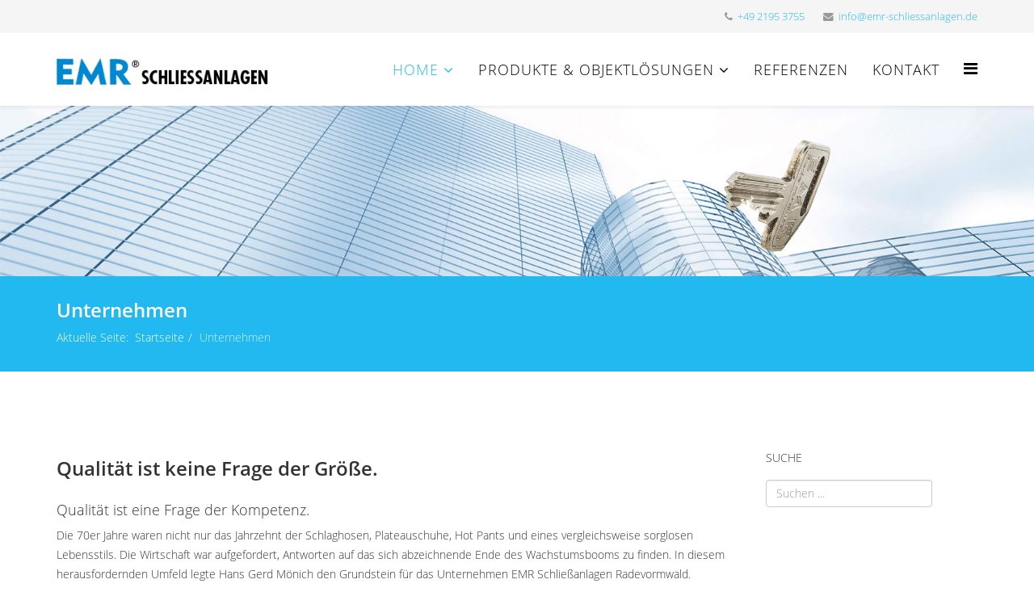

--- FILE ---
content_type: text/html; charset=utf-8
request_url: https://emr-schliessanlagen.de/index.php/home/unternehmen
body_size: 5171
content:
<!DOCTYPE html>
<html xmlns="http://www.w3.org/1999/xhtml" xml:lang="de-de" lang="de-de" dir="ltr">
    <head>
        <meta http-equiv="X-UA-Compatible" content="IE=edge">
        <meta name="viewport" content="width=device-width, initial-scale=1">
                <!-- head -->
        <base href="https://emr-schliessanlagen.de/index.php/home/unternehmen" />
	<meta http-equiv="content-type" content="text/html; charset=utf-8" />
	<meta name="author" content="Super User" />
	<meta name="generator" content="Joomla! - Open Source Content Management" />
	<title>Unternehmen</title>
	<link href="/templates/shaper_helix3/images/favicon.ico" rel="shortcut icon" type="image/vnd.microsoft.icon" />
	<link href="/favicon.ico" rel="shortcut icon" type="image/vnd.microsoft.icon" />
	<link href="https://emr-schliessanlagen.de/index.php/component/search/?Itemid=518&amp;format=opensearch" rel="search" title="Suchen EMR Schließanlagen" type="application/opensearchdescription+xml" />
	<link href="/plugins/system/cookiehint/css/style.css" rel="stylesheet" type="text/css" media="all" />
	<link href="/templates/shaper_helix3/css/bootstrap.min.css" rel="stylesheet" type="text/css" />
	<link href="/templates/shaper_helix3/css/font-awesome.min.css" rel="stylesheet" type="text/css" />
	<link href="/templates/shaper_helix3/css/legacy.css" rel="stylesheet" type="text/css" />
	<link href="/templates/shaper_helix3/css/template.css" rel="stylesheet" type="text/css" />
	<link href="/templates/shaper_helix3/css/presets/preset1.css" rel="stylesheet" type="text/css" class="preset" />
	<link href="/templates/shaper_helix3/css/frontend-edit.css" rel="stylesheet" type="text/css" />
	<style type="text/css">
#redim-cookiehint{bottom: 0px; top: auto !important;}.sp-megamenu-parent > li > a {
  font-size: 18px !important;
}

#sp-main-body {
  padding: 100 px 0 0 0 !important;
}
/* open-sans-300 - latin */
@font-face {
  font-family: 'Open Sans';
  font-style: normal;
  font-weight: 300;
  src: url('../fonts/open-sans-v15-latin-300.eot'); /* IE9 Compat Modes */
  src: local('Open Sans Light'), local('OpenSans-Light'),
       url('/fonts/open-sans-v15-latin-300.eot?#iefix') format('embedded-opentype'), /* IE6-IE8 */
       url('/fonts/open-sans-v15-latin-300.woff2') format('woff2'), /* Super Modern Browsers */
       url('/fonts/open-sans-v15-latin-300.woff') format('woff'), /* Modern Browsers */
       url('/fonts/open-sans-v15-latin-300.ttf') format('truetype'), /* Safari, Android, iOS */
       url('/fonts/open-sans-v15-latin-300.svg#OpenSans') format('svg'); /* Legacy iOS */
}

/* open-sans-regular - latin */
@font-face {
  font-family: 'Open Sans';
  font-style: normal;
  font-weight: 400;
  src: url('../fonts/open-sans-v15-latin-regular.eot'); /* IE9 Compat Modes */
  src: local('Open Sans Regular'), local('OpenSans-Regular'),
       url('/fonts/open-sans-v15-latin-regular.eot?#iefix') format('embedded-opentype'), /* IE6-IE8 */
       url('/fonts/open-sans-v15-latin-regular.woff2') format('woff2'), /* Super Modern Browsers */
       url('/fonts/open-sans-v15-latin-regular.woff') format('woff'), /* Modern Browsers */
       url('/fonts/open-sans-v15-latin-regular.ttf') format('truetype'), /* Safari, Android, iOS */
       url('/fonts/open-sans-v15-latin-regular.svg#OpenSans') format('svg'); /* Legacy iOS */
}

/* open-sans-600 - latin */
@font-face {
  font-family: 'Open Sans';
  font-style: normal;
  font-weight: 600;
  src: url('../fonts/open-sans-v15-latin-600.eot'); /* IE9 Compat Modes */
  src: local('Open Sans SemiBold'), local('OpenSans-SemiBold'),
       url('/fonts/open-sans-v15-latin-600.eot?#iefix') format('embedded-opentype'), /* IE6-IE8 */
       url('/fonts/open-sans-v15-latin-600.woff2') format('woff2'), /* Super Modern Browsers */
       url('/fonts/open-sans-v15-latin-600.woff') format('woff'), /* Modern Browsers */
       url('/fonts/open-sans-v15-latin-600.ttf') format('truetype'), /* Safari, Android, iOS */
       url('/fonts/open-sans-v15-latin-600.svg#OpenSans') format('svg'); /* Legacy iOS */
}

/* open-sans-800 - latin */
@font-face {
  font-family: 'Open Sans';
  font-style: normal;
  font-weight: 800;
  src: url('../fonts/open-sans-v15-latin-800.eot'); /* IE9 Compat Modes */
  src: local('Open Sans ExtraBold'), local('OpenSans-ExtraBold'),
       url('/fonts/open-sans-v15-latin-800.eot?#iefix') format('embedded-opentype'), /* IE6-IE8 */
       url('/fonts/open-sans-v15-latin-800.woff2') format('woff2'), /* Super Modern Browsers */
       url('/fonts/open-sans-v15-latin-800.woff') format('woff'), /* Modern Browsers */
       url('/fonts/open-sans-v15-latin-800.ttf') format('truetype'), /* Safari, Android, iOS */
       url('/fonts/open-sans-v15-latin-800.svg#OpenSans') format('svg'); /* Legacy iOS */
}
body {
	font-family: 'Open Sans' !important;
        font-weight: 300 !important;
}
h1,h5, h6 {
        font-family: 'Open Sans' !important;
        font-weight: 800 !important;
}
h3, h4 {
        font-family: 'Open Sans' !important;
        font-weight: 300 !important;
}
h2 {
        font-family: 'Open Sans' !important;
        font-weight: 600 !important;
}#sp-top-bar{ background-color:#f5f5f5;color:#999999; }#sp-section-3{ background-image:url("/images/bg_unterseiten.jpg");background-repeat:no-repeat;background-size:cover;padding:0px 0px; }#sp-bottom{ background-color:#f5f5f5;padding:50px 0 50px 0; }
	</style>
	<script src="/media/jui/js/jquery.min.js?06b3f27e3629e960c39ffc3d4e43e3cf" type="text/javascript"></script>
	<script src="/media/jui/js/jquery-noconflict.js?06b3f27e3629e960c39ffc3d4e43e3cf" type="text/javascript"></script>
	<script src="/media/jui/js/jquery-migrate.min.js?06b3f27e3629e960c39ffc3d4e43e3cf" type="text/javascript"></script>
	<script src="/media/system/js/caption.js?06b3f27e3629e960c39ffc3d4e43e3cf" type="text/javascript"></script>
	<script src="/templates/shaper_helix3/js/bootstrap.min.js" type="text/javascript"></script>
	<script src="/templates/shaper_helix3/js/jquery.sticky.js" type="text/javascript"></script>
	<script src="/templates/shaper_helix3/js/main.js" type="text/javascript"></script>
	<script src="/templates/shaper_helix3/js/frontend-edit.js" type="text/javascript"></script>
	<script type="text/javascript">
jQuery(window).on('load',  function() {
				new JCaption('img.caption');
			});
var sp_preloader = '0';

var sp_gotop = '0';

var sp_offanimation = 'default';

	</script>
	<meta property="og:url" content="https://emr-schliessanlagen.de/index.php/home/unternehmen" />
	<meta property="og:type" content="article" />
	<meta property="og:title" content="Qualität ist keine Frage der Größe." />
	<meta property="og:description" content="Qualität ist eine Frage der Kompetenz. Die 70er Jahre waren nicht nur das Jahrzehnt der Schlaghosen, Plateauschuhe, Hot Pants und eines vergleichsweise sor..." />

            </head>

    <body class="site com-content view-article no-layout no-task itemid-518 de-de ltr  sticky-header layout-fluid off-canvas-menu-init">

        <div class="body-wrapper">
            <div class="body-innerwrapper">
                <section id="sp-top-bar"><div class="container"><div class="row"><div id="sp-top1" class="col-sm-6 col-md-6"><div class="sp-column "></div></div><div id="sp-top2" class="col-sm-6 col-md-6"><div class="sp-column "><ul class="sp-contact-info"><li class="sp-contact-phone"><i class="fa fa-phone"></i> <a href="tel:+4921953755">+49 2195 3755</a></li><li class="sp-contact-email"><i class="fa fa-envelope"></i> <a href="mailto:info@emr-schliessanlagen.de">info@emr-schliessanlagen.de</a></li></ul></div></div></div></div></section><header id="sp-header"><div class="container"><div class="row"><div id="sp-logo" class="col-xs-8 col-sm-3 col-md-3"><div class="sp-column "><div class="logo"><a href="/"><img class="sp-default-logo hidden-xs" src="/images/emr_logo_web.png" alt="EMR Schließanlagen"><img class="sp-retina-logo hidden-xs" src="/images/emr_logo_web.png" alt="EMR Schließanlagen" width="300" height="77"><img class="sp-default-logo visible-xs" src="/images/emr_logo_web.png" alt="EMR Schließanlagen"></a></div></div></div><div id="sp-menu" class="col-xs-4 col-sm-9 col-md-9"><div class="sp-column ">			<div class='sp-megamenu-wrapper'>
				<a id="offcanvas-toggler" href="#" aria-label="Menu"><i class="fa fa-bars" aria-hidden="true" title="Menu"></i></a>
				<ul class="sp-megamenu-parent menu-fade hidden-sm hidden-xs"><li class="sp-menu-item sp-has-child active"><a  href="/index.php" >Home</a><div class="sp-dropdown sp-dropdown-main sp-menu-right" style="width: 240px;"><div class="sp-dropdown-inner"><ul class="sp-dropdown-items"><li class="sp-menu-item"><a  href="/index.php/home/philosophie" >Philosophie</a></li><li class="sp-menu-item current-item active"><a  href="/index.php/home/unternehmen" >Unternehmen</a></li></ul></div></div></li><li class="sp-menu-item sp-has-child"><a  href="/" >Produkte &amp; Objektlösungen</a><div class="sp-dropdown sp-dropdown-main sp-dropdown-mega sp-menu-full container" style=""><div class="sp-dropdown-inner"><div class="row"><div class="col-sm-3"><ul class="sp-mega-group"><li class="sp-menu-item sp-has-child"><a class="sp-group-title" href="/" >Markenschutz</a><ul class="sp-mega-group-child sp-dropdown-items"><li class="sp-menu-item"><a  href="/index.php/produkte-und-objektloesungen/marken-und-kopierschutz/gmz" >GMZ</a></li></ul></li></ul></div><div class="col-sm-3"><ul class="sp-mega-group"><li class="sp-menu-item sp-has-child"><a class="sp-group-title" href="/" >Einzelzylinder</a><ul class="sp-mega-group-child sp-dropdown-items"><li class="sp-menu-item"><a  href="/index.php/produkte-und-objektloesungen/einzelzylinder/einzelzylinder" >Einzelzylinder in EMR-Qualität</a></li><li class="sp-menu-item"><a  href="/index.php/produkte-und-objektloesungen/einzelzylinder/nachbestellunen-erweiterungen" >Nachbestellungen / Erweiterungen</a></li><li class="sp-menu-item"><a  href="/index.php/produkte-und-objektloesungen/einzelzylinder/schliessplan" >Schließplan</a></li></ul></li></ul></div><div class="col-sm-3"><ul class="sp-mega-group"><li class="sp-menu-item sp-has-child"><a class="sp-group-title" href="/" >Schließanlagen</a><ul class="sp-mega-group-child sp-dropdown-items"><li class="sp-menu-item"><a  href="/index.php/produkte-und-objektloesungen/schliessanlagen/schliessanlagen-uebersicht" >Schließanlagen Übersicht</a></li><li class="sp-menu-item"><a  href="/index.php/produkte-und-objektloesungen/schliessanlagen/schliessanlagen-in-emr-qualitaet" >Schließanlagen in EMR-Qualität</a></li><li class="sp-menu-item"><a  href="/index.php/produkte-und-objektloesungen/schliessanlagen/nachbestellunen-erweiterungen-2" >Nachbestellungen / Erweiterungen</a></li><li class="sp-menu-item"><a  href="/index.php/produkte-und-objektloesungen/schliessanlagen/schliessplan-2" >Schließplan</a></li></ul></li></ul></div><div class="col-sm-3"><ul class="sp-mega-group"><li class="sp-menu-item sp-has-child"><a class="sp-group-title" href="/" >Service</a><ul class="sp-mega-group-child sp-dropdown-items"><li class="sp-menu-item"><a  href="/index.php/produkte-und-objektloesungen/service/handhabungshinweise" >Handhabungshinweise</a></li></ul></li></ul></div></div></div></div></li><li class="sp-menu-item"><a  href="/index.php/referenzen" >Referenzen</a></li><li class="sp-menu-item"><a  href="/index.php/kontakt" >Kontakt</a></li></ul>			</div>
		</div></div></div></div></header><section id="sp-section-3" class=" hidden-xs"><div class="container"><div class="row"><div id="sp-unterseitenheader" class="col-sm-12 col-md-12 hidden-xs"><div class="sp-column "><div class="sp-module "><div class="sp-module-content">

<div class="custom"  >
	<p><img src="/images/schluessel.png" alt="schluessel" width="134" height="141" style="margin: 30px 180px 30px 0px; float: right;" /></p></div>
</div></div></div></div></div></div></section><section id="sp-page-title"><div class="row"><div id="sp-title" class="col-sm-12 col-md-12"><div class="sp-column "><div class="sp-page-title"><div class="container"><h2>Unternehmen</h2>
<ol class="breadcrumb">
	<span>Aktuelle Seite: &#160;</span><li><a href="/index.php" class="pathway">Startseite</a></li><li class="active">Unternehmen</li></ol>
</div></div></div></div></div></section><section id="sp-main-body"><div class="container"><div class="row"><div id="sp-component" class="col-sm-9 col-md-9"><div class="sp-column "><div id="system-message-container">
	</div>
<article class="item item-page" itemscope itemtype="http://schema.org/Article">
	<meta itemprop="inLanguage" content="de-DE" />
	
	

	<div class="entry-header">
		
		
					<h2 itemprop="name">
									Qualität ist keine Frage der Größe.							</h2>
												</div>

				
		
				
	
			<div itemprop="articleBody">
		<h4>Qualit&auml;t ist eine Frage der Kompetenz.</h4>
<p>Die 70er Jahre waren nicht nur das Jahrzehnt der Schlaghosen, Plateauschuhe, Hot Pants und eines vergleichsweise sorglosen Lebensstils. Die Wirtschaft war aufgefordert, Antworten auf das sich abzeichnende Ende des Wachstumsbooms zu finden. In diesem herausfordernden Umfeld legte Hans Gerd M&ouml;nich den Grundstein f&uuml;r das Unternehmen EMR Schlie&szlig;anlagen Radevormwald.</p>
<p>Seither sind wir kontinuierlich mit unseren Aufgaben gewachsen und lassen uns an unseren Leistungen messen. Bereits 1983 stieg Carsten M&ouml;nich in den v&auml;terlichen Betrieb ein und pr&auml;gte die weitere Entwicklung entscheidend mit. Heute z&auml;hlt EMR Schlie&szlig;anlagen zu den f&uuml;hrenden Sicherheitsexperten im Oberbergischen Kreis.</p>
<p>Privathaushalte, Gewerbe, Industrieunternehmen und &ouml;ffentliche Einrichtungen vertrauen auf einen erstklassigen Service und unsere Innovationsst&auml;rke bei der Entwicklung und Umsetzung von individuellen Sicherheitsl&ouml;sungen &ndash; inklusive Beratung, Montage und Wartung.</p>
<p>Besondere St&auml;rke unseres traditionsreichen Familienunternehmens sind mechanische Schlie&szlig;zylinder und Schlie&szlig;anlagen aus eigener Herstellung. Das gesamte Angebot finden Sie in unserer Produkt- und Leistungsbrosch&uuml;re.<br />Sicherheit ist ein hohes Gut. Daf&uuml;r sorgen wir &ndash; mit &uuml;berzeugenden L&ouml;sungen zu einem vern&uuml;nftigen Preis-/Leistungsverh&auml;ltnis.</p>
<h4>EMR &ndash; Mit Sicherheit die richtige Entscheidung!</h4> 	</div>

	
	
				
	
	
			<div class="article-footer-wrap">
			<div class="article-footer-top">
								













			</div>
			<div id="sp-comments"></div>		</div>
	
</article>
</div></div><div id="sp-right" class="col-sm-3 col-md-3"><div class="sp-column class2"><div class="sp-module "><h3 class="sp-module-title">Suche</h3><div class="sp-module-content"><div class="search">
	<form action="/index.php/home/unternehmen" method="post">
		<input name="searchword" id="mod-search-searchword" maxlength="200"  class="inputbox search-query" type="text" size="20" placeholder="Suchen ..." />		<input type="hidden" name="task" value="search" />
		<input type="hidden" name="option" value="com_search" />
		<input type="hidden" name="Itemid" value="518" />
	</form>
</div>
</div></div></div></div></div></div></section><section id="sp-bottom"><div class="container"><div class="row"><div id="sp-bottom1" class="col-sm-6 col-md-3"><div class="sp-column "><div class="sp-module "><h3 class="sp-module-title">KONTAKT</h3><div class="sp-module-content">

<div class="custom"  >
	<p><strong>EMR Schließanlagen</strong></p>
<p>Kaiserstraße 43 <br />D-42477 Radevormwald</p></div>
</div></div></div></div><div id="sp-bottom2" class="col-sm-6 col-md-3"><div class="sp-column "><div class="sp-module "><div class="sp-module-content">

<div class="custom"  >
	<p><img src="/images/leertransparent.png" alt="leertransparent" style="margin: 0px 0px 34px;" />Tel: +49 2195-3755<br />Fax: +49 2195-2837</p>
<p><a href="mailto:info@emr-schliessanlagen.de">info@emr-schliessanlagen.de</a></p></div>
</div></div></div></div><div id="sp-bottom3" class="col-sm-6 col-md-3"><div class="sp-column "><div class="sp-module "><h3 class="sp-module-title">DOWNLOAD SERVICE</h3><div class="sp-module-content">

<div class="custom"  >
	<ul>
<li><a href="/images/Handhabungshinweise.pdf" target="_blank" rel="noopener noreferrer">Handhabungshinweise</a></li>
<li><a href="/index.php/produkte-und-objektloesungen/einzelzylinder/schliessplan">Schließplan</a></li>
</ul></div>
</div></div></div></div><div id="sp-bottom4" class="col-sm-6 col-md-3"><div class="sp-column "><div class="sp-module "><h3 class="sp-module-title">RECHTLICHES</h3><div class="sp-module-content">

<div class="custom"  >
	<ul>
<li><a href="/index.php/impressum">Impressum</a></li>
<li><a href="/index.php/datenschutzerklaerung">Datenschutzerklärung</a></li>
</ul></div>
</div></div></div></div></div></div></section><footer id="sp-footer"><div class="container"><div class="row"><div id="sp-footer1" class="col-sm-12 col-md-12"><div class="sp-column "><span class="sp-copyright">© 2016 EMR Schließanlagen</span></div></div></div></div></footer>            </div> <!-- /.body-innerwrapper -->
        </div> <!-- /.body-innerwrapper -->

        <!-- Off Canvas Menu -->
        <div class="offcanvas-menu">
            <a href="#" class="close-offcanvas" aria-label="Close"><i class="fa fa-remove" aria-hidden="true"></i></a>
            <div class="offcanvas-inner">
                                  <div class="sp-module "><h3 class="sp-module-title">Suche</h3><div class="sp-module-content"><div class="search">
	<form action="/index.php/home/unternehmen" method="post">
		<input name="searchword" id="mod-search-searchword" maxlength="200"  class="inputbox search-query" type="text" size="20" placeholder="Suchen ..." />		<input type="hidden" name="task" value="search" />
		<input type="hidden" name="option" value="com_search" />
		<input type="hidden" name="Itemid" value="518" />
	</form>
</div>
</div></div><div class="sp-module "><div class="sp-module-content"><ul class="nav menu">
<li class="item-437  active deeper parent"><a href="/index.php" > Home</a><span class="offcanvas-menu-toggler collapsed" data-toggle="collapse" data-target="#collapse-menu-437"><i class="open-icon fa fa-angle-down"></i><i class="close-icon fa fa-angle-up"></i></span><ul class="collapse" id="collapse-menu-437"><li class="item-519"><a href="/index.php/home/philosophie" > Philosophie</a></li><li class="item-518  current active"><a href="/index.php/home/unternehmen" > Unternehmen</a></li></ul></li><li class="item-521  deeper parent">	<a class="nav-header ">Produkte &amp; Objektlösungen</a>
<span class="offcanvas-menu-toggler collapsed" data-toggle="collapse" data-target="#collapse-menu-521"><i class="open-icon fa fa-angle-down"></i><i class="close-icon fa fa-angle-up"></i></span><ul class="collapse" id="collapse-menu-521"><li class="item-526  deeper parent">	<a class="nav-header ">Markenschutz</a>
<span class="offcanvas-menu-toggler collapsed" data-toggle="collapse" data-target="#collapse-menu-526"><i class="open-icon fa fa-angle-down"></i><i class="close-icon fa fa-angle-up"></i></span><ul class="collapse" id="collapse-menu-526"><li class="item-522"><a href="/index.php/produkte-und-objektloesungen/marken-und-kopierschutz/gmz" > GMZ</a></li></ul></li><li class="item-525  deeper parent">	<a class="nav-header ">Einzelzylinder</a>
<span class="offcanvas-menu-toggler collapsed" data-toggle="collapse" data-target="#collapse-menu-525"><i class="open-icon fa fa-angle-down"></i><i class="close-icon fa fa-angle-up"></i></span><ul class="collapse" id="collapse-menu-525"><li class="item-524"><a href="/index.php/produkte-und-objektloesungen/einzelzylinder/einzelzylinder" > Einzelzylinder in EMR-Qualität</a></li><li class="item-535"><a href="/index.php/produkte-und-objektloesungen/einzelzylinder/nachbestellunen-erweiterungen" > Nachbestellungen / Erweiterungen</a></li><li class="item-539"><a href="/index.php/produkte-und-objektloesungen/einzelzylinder/schliessplan" > Schließplan</a></li></ul></li><li class="item-533  deeper parent">	<a class="nav-header ">Schließanlagen</a>
<span class="offcanvas-menu-toggler collapsed" data-toggle="collapse" data-target="#collapse-menu-533"><i class="open-icon fa fa-angle-down"></i><i class="close-icon fa fa-angle-up"></i></span><ul class="collapse" id="collapse-menu-533"><li class="item-523"><a href="/index.php/produkte-und-objektloesungen/schliessanlagen/schliessanlagen-uebersicht" > Schließanlagen Übersicht</a></li><li class="item-534"><a href="/index.php/produkte-und-objektloesungen/schliessanlagen/schliessanlagen-in-emr-qualitaet" > Schließanlagen in EMR-Qualität</a></li><li class="item-536"><a href="/index.php/produkte-und-objektloesungen/schliessanlagen/nachbestellunen-erweiterungen-2" > Nachbestellungen / Erweiterungen</a></li><li class="item-540"><a href="/index.php/produkte-und-objektloesungen/schliessanlagen/schliessplan-2" > Schließplan</a></li></ul></li><li class="item-529  deeper parent">	<a class="nav-header ">Service</a>
<span class="offcanvas-menu-toggler collapsed" data-toggle="collapse" data-target="#collapse-menu-529"><i class="open-icon fa fa-angle-down"></i><i class="close-icon fa fa-angle-up"></i></span><ul class="collapse" id="collapse-menu-529"><li class="item-530"><a href="/index.php/produkte-und-objektloesungen/service/handhabungshinweise" > Handhabungshinweise</a></li></ul></li></ul></li><li class="item-532"><a href="/index.php/referenzen" > Referenzen</a></li><li class="item-543"><a href="/index.php/kontakt" > Kontakt</a></li></ul>
</div></div>
                            </div> <!-- /.offcanvas-inner -->
        </div> <!-- /.offcanvas-menu -->

        
        
        
        <!-- Preloader -->
        

        <!-- Go to top -->
        
    
<div id="redim-cookiehint">
	<div class="cookiecontent">
		Diese Website verwendet Cookies. Wenn Sie unsere Website nutzen, ohne die Cookie-Einstellungen Ihres Browsers zu ändern, stimmen Sie unserer Verwendung von Cookies zu. Mehr dazu in unserer <a href="/index.php/datenschutzerklaerung">Datenschutzerklärung</a>	</div>
	<div class="cookiebuttons">
			<button id="cookiehintsubmit" type="button" class="btn">Ok</button>
	</div>
	<div class="clr"></div>
</div>	

<script type="text/javascript">
window.addEventListener('load',	
	function () {
		jQuery('#cookiehintsubmit').on('click', function () {
			document.cookie = 'reDimCookieHint=true; expires=0;';
			jQuery('#redim-cookiehint').fadeOut();
		})
	}
);
</script>	

</body>
</html>